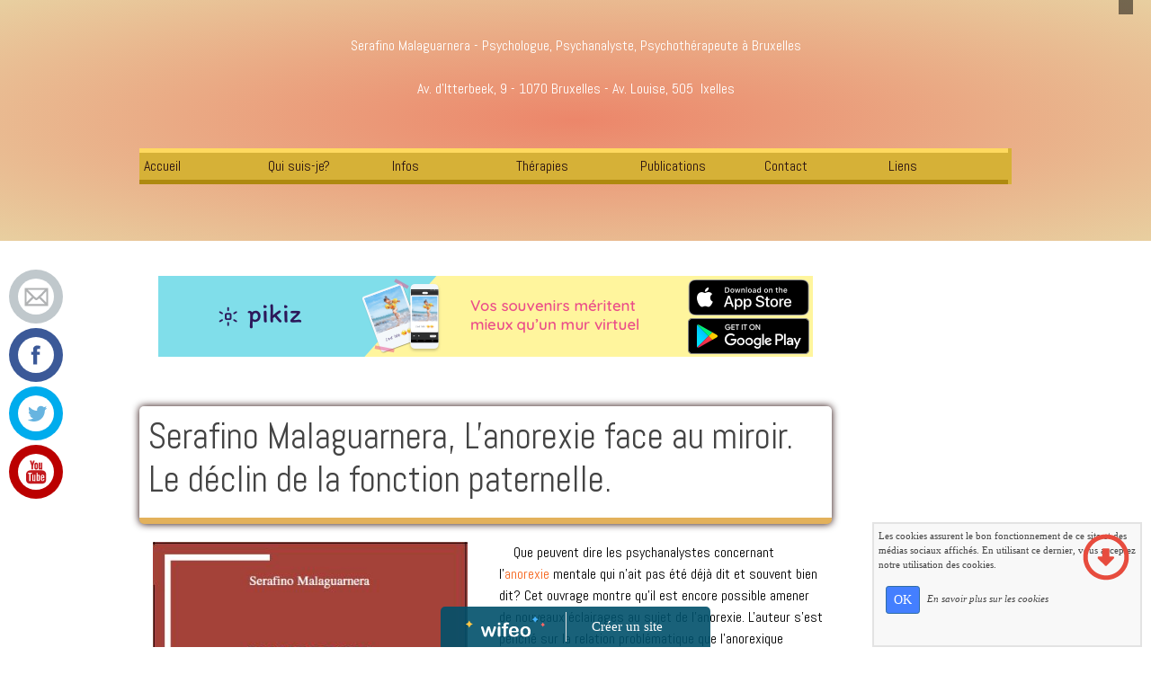

--- FILE ---
content_type: text/html; charset=UTF-8
request_url: https://www.malaguarnera-psy.com/anorexie-face-au-miroir.php
body_size: 5756
content:
<!DOCTYPE html><html lang="fr"><head><meta http-equiv="Content-Type" content="text/html; charset=utf-8"><title>Anorexie face au miroir</title><meta name="description" CONTENT="Le livre Anorexie face au miroir, publication du psychanalyste Serafino Malaguarnera"><meta name="viewport" content="width=device-width, initial-scale=1"><script src="//ajax.googleapis.com/ajax/libs/jquery/2.2.4/jquery.min.js" type="text/javascript"></script><script src="https://code.jquery.com/ui/1.12.1/jquery-ui.min.js"></script><script src="https://cdnjs.cloudflare.com/ajax/libs/popper.js/1.12.3/umd/popper.min.js" integrity="sha384-vFJXuSJphROIrBnz7yo7oB41mKfc8JzQZiCq4NCceLEaO4IHwicKwpJf9c9IpFgh" crossorigin="anonymous"></script><script src="https://maxcdn.bootstrapcdn.com/bootstrap/4.0.0-beta.2/js/bootstrap.min.js" integrity="sha384-alpBpkh1PFOepccYVYDB4do5UnbKysX5WZXm3XxPqe5iKTfUKjNkCk9SaVuEZflJ" crossorigin="anonymous"></script><script>responsiveBootstrapActive=true;</script><link href="https://www.wifeo.com/wifeostatic-s3/ressources/bootstrap4/css/bootstrap.min.css?v1" rel="stylesheet" /><link href="https://www.wifeo.com/wifeostatic-s3/ressources/bootstrap4/override-bootstrap.min.css?v1.37" rel="stylesheet" /><link id="wr_fdlgenerale" href="/format.css?1768841074" rel="stylesheet" type="text/css"><LINK REL="SHORTCUT ICON" href="https://www.wifeo.com/favicon-defaut.ico"><style type="text/css">body {
	background-color: #fff;
	margin:0px;
}
#degrade
{
	top:0px;
	background-image:radial-gradient(#ec866a, #E8CFA0); /* Norme W3C */
	background-image:-moz-radial-gradient(#ec866a, #E8CFA0); /* Firefox */
	background-image:-webkit-gradient(radial, #ec866a, #E8CFA0); /* Chrome, Safari */
	background-image:-o-radial-gradient(#ec866a, #E8CFA0); /* Opera */
	background-image:-ms-radial-gradient(#ec866a, #E8CFA0); /* IE */
	min-height:150px;
	background-color:#E8CFA0;
}</style></head><body><div id="degrade">
<table align="center" border="0" cellpadding="0" cellspacing="0" width="1000">
	<tbody>
		<tr>
			<td style="text-align:center; padding:15px; color:#fff;"><br />
			<div class="wrentete">Serafino Malaguarnera - Psychologue, Psychanalyste, Psychoth&eacute;rapeute &agrave; Bruxelles</div><br />
			Av. d&#39;Itterbeek, 9 - 1070 Bruxelles - Av. Louise, 505&nbsp; Ixelles</td>
		</tr>
	</tbody>
</table>

<table align="center" border="0" cellpadding="0" cellspacing="0" width="1000">
	<tbody>
		<tr>
			<td class="wr_dispmenu" style="text-align:center; padding:15px; color:#fff;"><br />
			<script type="text/javascript">$( window ).ready(function(){if(typeaffmobile=="affmobile" && responsiveBootstrapActive==false){$(".m_wifeo_open").css("display" , "block");
		$( "nav .wifeo_conteneur_menu" ).attr( "class" , "m_wifeo_conteneur_menu" );
		$( "nav .wifeo_rubrique" ).attr( "class" , "m_wifeo_rubrique" );
		$( "nav .wifeo_pagemenu" ).attr( "class" , "m_wifeo_pagemenu" );
		$( "nav .wifeo_pagesousmenu" ).attr( "class" , "m_wifeo_pagesousmenu" );
		$( "nav .wifeo_sousmenu" ).attr( "class" , "m_wifeo_sousmenu" );

		var isMenuOpen = false;
		$(".wr_opnmenu").click(function()	
		{
			$(".wr_dispmenu").css("display","block");
			
		      $(".m_wifeo_conteneur_menu").clearQueue().animate({
		          left : "0%"
		        });
			  
		        $(".wr_clssrtbl").fadeIn("fast");
				$(".wr_fdgrs").fadeIn("fast");
				
		      isMenuOpen = true;
		});
		
		
		
		
		$(".wr_clssrtbl, .wr_fdgrs").click(function()	
		{
			if (isMenuOpen == true)
			{
				 $(".m_wifeo_conteneur_menu").clearQueue().animate({
																
		          left : "-90%"
		        }).queue(function() {$(".wr_dispmenu").css("display","none");$(".wr_dispmenu").css("display","none");});	
				 
		      isMenuOpen = false;
			}
			
			$(".wr_clssrtbl").fadeOut("fast");
			$(".wr_fdgrs").fadeOut("fast");
		});}});</script><nav><div class='wifeo_conteneur_menu'><div class='wifeo_rubrique'><a href='#mw999'>Accueil</a><div class='wifeo_sousmenu'><div class='wifeo_pagesousmenu'><a href='index.php'>Accueil</a></div></div></div><div class='wifeo_rubrique'><a href='#mw999'>Qui suis-je?</a><div class='wifeo_sousmenu'><div class='wifeo_pagesousmenu'><a href='presentation.php'>Qui suis-je?</a></div></div></div><div class='wifeo_rubrique'><a href='#mw999'>Infos</a><div class='wifeo_sousmenu'><div class='wifeo_pagesousmenu'><a href='tarifs-et-remboursement-therapie-bruxelles.php'>Tarifs</a></div></div></div><div class='wifeo_rubrique'><a href='#mw999'>Th&eacute;rapies</a><div class='wifeo_sousmenu'><div class='wifeo_pagesousmenu'><a href='therapie-individuelle-bruxelles.php'>Th&eacute;rapie individuelle</a></div><div class='wifeo_pagesousmenu'><a href='therapie-couple-bruxelles.php'>Th&eacute;rapie de couple</a></div></div></div><div class='wifeo_rubrique'><a href='#mw999'>Publications</a><div class='wifeo_sousmenu'><div class='wifeo_pagesousmenu'><a href='ecrits-psy-de-serafino-malaguarnera.php'>Sommaire</a></div><div class='wifeo_pagesousmenu'><a href='narcisse-et-echo.php'>Narcissisme et &Eacute;cho&iuml;sme</a></div><div class='wifeo_pagesousmenu'><a href='dictionnaire-de-neuropsychanalyse.php'>Neuropsychanalyse</a></div><div class='wifeo_pagesousmenu'><a href='neuropsychanalyseenjeux-theoriques-et-pratiques.php'>Neuropsychanalyse</a></div><div class='wifeo_pagesousmenu'><a href='dictionnaire.php'>Dictionnaire</a></div><div class='wifeo_pagesousmenu'><a href='aides-votre-enfant-a-surmonter-ses-peurs.php'>Les peurs enfantines</a></div><div class='wifeo_pagesousmenu'><a href='anoressia-allo-specchio.php'>Anoressia allo specchio</a></div><div class='wifeo_pagesousmenu'><a href='anorexie-face-au-miroir.php'>Anorexie face au miroir</a></div><div class='wifeo_pagesousmenu'><a href='theorisations-psychanalytiques-sur-l-autisme-et-la-psychose-.php'>Autisme</a></div><div class='wifeo_pagesousmenu'><a href='seminaires-de-psychanalyse.php'>Comptes rendus</a></div><div class='wifeo_pagesousmenu'><a href='psychanalyse-et-philosophie.php'>Autre</a></div></div></div><div class='wifeo_rubrique'><a href='#mw999'>Contact</a><div class='wifeo_sousmenu'><div class='wifeo_pagesousmenu'><a href='formulaire-de-contact.php'>Formulaire de contact</a></div><div class='wifeo_pagesousmenu'><a href='itineraire-psychologue-bruxelles.php'>Itin&eacute;raire</a></div></div></div><div class='wifeo_rubrique'><a href='#mw999'>Liens</a><div class='wifeo_sousmenu'><div class='wifeo_pagesousmenu'><a href='lien-psychologue-bruxelles.php'>Liens</a></div></div></div></div></nav><br />
			&nbsp;</td>
		</tr>
	</tbody>
</table>
</div>

<table align="center" border="0" cellpadding="0" cellspacing="0" width="1000">
	<thead>
		<tr>
			<th class="wr_zcorpsmax" scope="col" style="padding: 15px; text-align: left;" valign="top">&nbsp;<span style="font-weight: normal;"><div align="center" style="padding-bottom:55px;"><a href="https://www.pikiz.app" rel="nofollow"><img src="https://www.pikiz.app/img/diffusion/01-728_90.png" style="max-width:100%;height:auto"></a></div><div class="wr-menu-topbar"><div class="wr-open-menu wr-item-topbar" style="width:40px;"><i class="fa fa-bars" aria-hidden="true"></i></div><a class="wr-a-logo-top" href="index.php"><div class="wr-logo-top wr-item-topbar"></div></a></div><div class="wr-fdgrs"></div><div class="wr-close-menu"><div class="wr-item-topbar"><i class="fa fa-times" aria-hidden="true"></i></div></div><div class="mep_standard6"><h1 class="wifanimated" wifanim="fadeInUp">Serafino Malaguarnera, L&#39;anorexie face au miroir. Le d&eacute;clin de la fonction paternelle.</h1></div><div class="mep_standard1"><div data-mepwifeo="2" class="mepw-bloc"><div class="row mepw-row"><div class="col-sm-12 col-24 mepw-cell"><div class="inner-col-w"><a href="https://www.malaguarnera-psy.com/images/anorexie-face-au-miroir-2.jpg"><img alt="" src="https://www.malaguarnera-psy.com/images/anorexie-face-au-miroir-2.jpg" style="width: 350px; height: 552px;" /></a></div></div><div class="col-sm-12 col-24 mt-5 mt-sm-0 mepw-cell"><div class="inner-col-w"><div style="text-align: left;">&nbsp; &nbsp;&nbsp;Que peuvent dire les psychanalystes concernant l&#39;<a href="https://www.malaguarnera-psy.com/index-fiche-5984.html">anorexie&nbsp;</a>mentale qui n&#39;ait pas &eacute;t&eacute; d&eacute;j&agrave; dit et souvent bien dit? Cet ouvrage montre qu&#39;il est encore possible amener de nouveaux &eacute;clairages au sujet de l&#39;anorexie. L&#39;auteur s&rsquo;est pench&eacute; sur la relation probl&eacute;matique que l&#39;anorexique entretient avec son&nbsp;<a href="https://www.malaguarnera-psy.com/index-fiche-5594.html">image du corps</a>&nbsp;r&eacute;fl&eacute;chie sur le miroir. Il est connu que l&#39;anorexique vous dira en se regardant dans un miroir, que son corps est beaucoup plus gros qu&#39;il ne l&#39;est r&eacute;ellement. Les d&eacute;formations de l&#39;image sp&eacute;culaire sont un ph&eacute;nom&egrave;ne beaucoup plus r&eacute;pandu qu&rsquo;on ne le pense habituellement. L&rsquo;auteur retrace la nature de ce ph&eacute;nom&egrave;ne auquel chaque personne est ou a &eacute;t&eacute; confront&eacute;e. Cependant, chez l&#39;anorexique, cette probl&eacute;matique prend le devant et se manifeste selon des lignes de force sp&eacute;cifiques. &Agrave; l&#39;aide du&nbsp;<a href="https://www.malaguarnera-psy.com/index-fiche-5738.html">stade du miroir</a>, S. Malaguarnera propose un nouvel &eacute;clairage sur ce ph&eacute;nom&egrave;ne qui caract&eacute;rise l&rsquo;anorexie. &nbsp;<br />&nbsp;&nbsp;&nbsp; Il appara&icirc;t de plus en plus que, au sein de nos soci&eacute;t&eacute;s occidentales, les probl&eacute;matiques de l&#39;identit&eacute; et de l&#39;image sp&eacute;culaire prennent le dessus sur d&#39;autres probl&eacute;matiques. La mont&eacute;e vertigineuse de cas d&#39;anorexie, ainsi que d&#39;autres pathologies qui rentrent au sein de la clinique de l&#39;identit&eacute; ou des d&eacute;pendances, a certainement une relation avec ce que les psychanalystes appellent le &laquo;&nbsp;d&eacute;clin de la fonction paternelle&nbsp;&raquo; qui est train de caract&eacute;riser notre soci&eacute;t&eacute;. L&rsquo;auteur interroge aussi cet aspect pour mieux cerner la probl&eacute;matique de&nbsp;</div></div></div></div></div></div><div class="mep_standard6"><div data-mepwifeo="3" class="mepw-bloc"><div class="row mepw-row"><div class="col-sm-8 col-24 mepw-cell"><div class="inner-col-w"><div align="center"><div class="fb-like" data-href="https://www.malaguarnera-psy.com/anorexie-face-au-miroir.php" data-width="220" data-layout="button_count" data-action="like" data-show-faces="true" data-share="true"></div></div></div></div><div class="col-sm-8 col-24 mt-5 mt-sm-0 mepw-cell"><div class="inner-col-w"><div align="center"><div class="g-plusone" data-annotation="inline" data-width="220"></div></div></div></div><div class="col-sm-8 col-24 mt-5 mt-sm-0 mepw-cell"><div class="inner-col-w"><div align="center"><a href="https://twitter.com/share" class="twitter-share-button" data-url="https://www.malaguarnera-psy.com/anorexie-face-au-miroir.php">Tweet</a></div></div></div></div></div></div><div align="center" style="padding-top:55px;padding-bottom:55px;"><a href="https://www.pikiz.app" rel="nofollow"><img src="https://www.pikiz.app/img/diffusion/01-728_90.png" style="max-width:100%;height:auto"></a></div><div align="center"><a href="#123" onClick="chooser = window.open('service-commentaires-pages.html?new_com=anorexie-face-au-miroir', 'chooser', 'toolbar=no,menubar=no,width=1000,height=500,resizable=yes,scrollbars=yes').focus();">Laisser un commentaire sur cette page</a></div><br></span></th>
			<th class="wr_dispzp" rowspan="2" scope="col" style="padding: 15px; text-align: left;" valign="top" width="200"><span style="font-weight: normal;"></span></th>
		</tr>
	</thead>
	<tbody>
		<tr>
			<td class="wr_zcorpsmax" style="padding:15px;" valign="top"><br />
			&nbsp; &nbsp; &nbsp; &nbsp; &nbsp; &nbsp; &nbsp; &nbsp; &nbsp; &nbsp; &nbsp; &nbsp; &nbsp; &nbsp; &nbsp; &nbsp; &nbsp; &nbsp; &nbsp; &nbsp; &nbsp; &nbsp; &nbsp; &nbsp; &nbsp; &nbsp; &nbsp; &nbsp; &nbsp; &nbsp; &nbsp;&nbsp;<font size="2">Copyright &copy; 2018 Psychologue Bruxelles. Serafino Malaguarnera</font><br />
			&nbsp;</td>
		</tr>
	</tbody>
</table>
<br><br><br><div style='left: 50%;margin-left: -150px;position:fixed; z-index:1000; bottom:0; width:300px; background-color:rgba(0,80,107,0.9); height:45px;padding:5px;border-radius:5px 5px 0px 0px;'><div style='display:inline-block;font-family:Open Sans; font-size:15px; color:#ffffff;border-right:1px solid #e7e7e7;padding:5px;width:135px' align='center'><a href='https://www.wifeo.com' style='font-family:Open Sans; font-size:15px; color:#ffffff; text-decoration:none;'><img alt='Créer un site' border='0' src='https://www.wifeo.com/v5/img/logo-wifeo-160.svg' style='width:88px;height:auto;margin-top:-2px' align='absbottom'></a></div><div style='display:inline-block;padding:5px;width:135px' align='center'> <a href='https://www.wifeo.com' style='font-family:Open Sans; font-size:15px; color:#ffffff; text-decoration:none;'>Créer un site</a></div></div><script  type="text/javascript">var _gaq = _gaq || [];_gaq.push(['_setAccount', 'UA-607176-1']);_gaq.push(['_setDomainName', 'none']);_gaq.push(['_setAllowLinker', true]);_gaq.push(['_setAllowAnchor', true]);_gaq.push(['_setCustomVar', 1, 'affpub', 'oui', 3]);_gaq.push(['_trackPageview','/malaguarnera-psy/anorexie-face-au-miroir.php']);_gaq.push(['_trackPageLoadTime']);(function() {var ga = document.createElement('script'); ga.type = 'text/javascript'; ga.async = true;ga.src = ('https:' == document.location.protocol ? 'https://ssl' : 'http://www') + '.google-analytics.com/ga.js';var s = document.getElementsByTagName('script')[0]; s.parentNode.insertBefore(ga, s);})();</script><script async src="https://pagead2.googlesyndication.com/pagead/js/adsbygoogle.js"></script>
<script>
     (adsbygoogle = window.adsbygoogle || []).push({
          google_ad_client: "ca-pub-5439285203515723",
          enable_page_level_ads: true
     });
</script><link rel="stylesheet" href="https://www.wifeo.com/wifeostatic-s3/ressources/wifeocss/common-vz.min.css?v1.02"><script src="https://www.wifeo.com/wifeostatic-s3/ressources/wifeojs/masonry.min.js?v1" type="text/javascript"></script><script type="text/javascript">var typeaffmobile; var affetroit; var affmobilefixe; if((/Android|iPhone|nokia|motorola|ipad|htc|blackberry|ipaq|amoi|benq|alcatel|iPod|Android|opera mini|sony|symbian|panasonic|philips|zte|phone|palm os|palm|hiptop|wpdesktop|avantgo|plucker|xiino|blazer|elaine|iris|3g_t|windows ce|opera mobi|windows ce; smartphone;|windows ce;iemobile/i.test(navigator.userAgent)) && (window.innerWidth < 990)){var affetroit='y';if((/Android|iPhone|nokia|motorola|ipad|htc|blackberry|ipaq|amoi|benq|alcatel|iPod|Android|opera mini|sony|symbian|panasonic|philips|zte|phone|palm os|palm|hiptop|wpdesktop|avantgo|plucker|xiino|blazer|elaine|iris|3g_t|windows ce|opera mobi|windows ce; smartphone;|windows ce;iemobile/i.test(navigator.userAgent))){var typeaffmobile='affmobile'; var affmobilefixe='oui';}}var mdstatic=[];var mdcallback=[];var mdcback=[];var mdlibjs=[];</script><script src="/wifeolib.js?v19" type="text/javascript"></script><script src="https://use.fontawesome.com/edacead583.js"></script><script src="https://www.wifeo.com/wifeostatic-s3/ressources/modules/diaporama/lib.min.js?v1.1"></script><script>mdstatic.push("14");mdstatic.push("16");mdcallback[14]=callbackdiaporama;</script><style>.wifeomoduleexportable{width:10px;height:10px;}</style><script>wifsitename="malaguarnera-psy";wifdomain="malaguarnera-psy.com";</script><script src="https://www.wifeo.com/wifeostatic-s3/ressources/wifeojs/common-vz.min.js?v1.18" type="text/javascript"></script><script>$(document).ready( function() {if(typeof wifeoApp != "undefined") {wifeoApp.init(typeaffmobile);}});</script><div id="fb-root"></div><script>(function(d, s, id) {var js, fjs = d.getElementsByTagName(s)[0];if (d.getElementById(id)) return;js = d.createElement(s); js.id = id;js.src = "//connect.facebook.net/fr_FR/sdk.js#xfbml=1&version=v2.3";fjs.parentNode.insertBefore(js, fjs);}(document, 'script', 'facebook-jssdk'));</script><script src="https://apis.google.com/js/platform.js" async defer>{lang: 'fr'}</script><script>!function(d,s,id){var js,fjs=d.getElementsByTagName(s)[0],p=/^http:/.test(d.location)?'http':'https';if(!d.getElementById(id)){js=d.createElement(s);js.id=id;js.src=p+'://platform.twitter.com/widgets.js';fjs.parentNode.insertBefore(js,fjs);}}(document, 'script', 'twitter-wjs');</script><script type="text/javascript" async  data-pin-color="red" data-pin-height="28" data-pin-hover="true" src="//assets.pinterest.com/js/pinit.js"></script><link rel="stylesheet" type="text/css" href="//fonts.googleapis.com/css?family=Abel|Abril+Fatface|Adamina|Cedarville+Cursive|Chivo|"></body></html><!-- p malaguarnera-psy malaguarnera-psy.com 19/1/2026 17:44:34 --><script type="text/javascript">$(document).ready(function(){$("body").append('<div id="div_cnil_cookie" style="display:none;position:fixed;font-family:verdana;font-size:11px;color:#444444; z-index:350;width:300px;right:10px; bottom:0px; background-color:rgba(247,247,247,0.85); border:2px solid #e3e3e3; padding:5px 5px 35px 5px;">Les cookies assurent le bon fonctionnement de ce site et des médias sociaux affichés. En utilisant ce dernier, vous acceptez notre utilisation des cookies.<br/><br /><a class="btn btn-primary btn-sm mx-2 valid_cnil_cookie" href="#1123">OK</a><em><a href="service-infos-legales.html" style="color:#444444;">En savoir plus sur les cookies</a></em></div>').delay( 1000 ).queue(function (next) {$("#div_cnil_cookie").show(400);next();});$(".valid_cnil_cookie").click(function(){$(this).load('service-ajax.html','m=cookiechoice');$("#div_cnil_cookie").hide(300);});});</script>

--- FILE ---
content_type: text/html; charset=utf-8
request_url: https://accounts.google.com/o/oauth2/postmessageRelay?parent=https%3A%2F%2Fwww.malaguarnera-psy.com&jsh=m%3B%2F_%2Fscs%2Fabc-static%2F_%2Fjs%2Fk%3Dgapi.lb.en.2kN9-TZiXrM.O%2Fd%3D1%2Frs%3DAHpOoo_B4hu0FeWRuWHfxnZ3V0WubwN7Qw%2Fm%3D__features__
body_size: 159
content:
<!DOCTYPE html><html><head><title></title><meta http-equiv="content-type" content="text/html; charset=utf-8"><meta http-equiv="X-UA-Compatible" content="IE=edge"><meta name="viewport" content="width=device-width, initial-scale=1, minimum-scale=1, maximum-scale=1, user-scalable=0"><script src='https://ssl.gstatic.com/accounts/o/2580342461-postmessagerelay.js' nonce="bbW3u54rBih31eYOIS4Glg"></script></head><body><script type="text/javascript" src="https://apis.google.com/js/rpc:shindig_random.js?onload=init" nonce="bbW3u54rBih31eYOIS4Glg"></script></body></html>

--- FILE ---
content_type: text/html; charset=utf-8
request_url: https://www.google.com/recaptcha/api2/aframe
body_size: 269
content:
<!DOCTYPE HTML><html><head><meta http-equiv="content-type" content="text/html; charset=UTF-8"></head><body><script nonce="Lf2Q0HqiYxKOjBJN0mbjug">/** Anti-fraud and anti-abuse applications only. See google.com/recaptcha */ try{var clients={'sodar':'https://pagead2.googlesyndication.com/pagead/sodar?'};window.addEventListener("message",function(a){try{if(a.source===window.parent){var b=JSON.parse(a.data);var c=clients[b['id']];if(c){var d=document.createElement('img');d.src=c+b['params']+'&rc='+(localStorage.getItem("rc::a")?sessionStorage.getItem("rc::b"):"");window.document.body.appendChild(d);sessionStorage.setItem("rc::e",parseInt(sessionStorage.getItem("rc::e")||0)+1);localStorage.setItem("rc::h",'1769058661783');}}}catch(b){}});window.parent.postMessage("_grecaptcha_ready", "*");}catch(b){}</script></body></html>

--- FILE ---
content_type: application/javascript
request_url: https://www.malaguarnera-psy.com/wifeolib.js?v19
body_size: 1144
content:
var wifeoApp = function (){var init = function(affmobile){/*foruse*/};return {init : init}}();var affmobile;if((/Android|iPhone|nokia|motorola|ipad|htc|blackberry|ipaq|amoi|benq|alcatel|iPod|Android|opera mini|sony|symbian|panasonic|philips|zte|phone|palm os|palm|hiptop|wpdesktop|avantgo|plucker|xiino|blazer|elaine|iris|3g_t|windows ce|opera mobi|windows ce; smartphone;|windows ce;iemobile/i.test(navigator.userAgent))){var affmobile='affmobile';}$(document).ready( function() {if(affmobile!='affmobile' && $( document ).height()>$( window ).height()){$('body').prepend('<img class="botlink" src="http://www.wifeo.com/community/images/ww_img_bottom.png"><img class="toplink" src="http://www.wifeo.com/community/images/ww_img_top.png">');$('.toplink,.botlink').css({'position':'fixed','right': '20px','bottom': '70px','z-index': '2000','cursor': 'pointer'});$( '.toplink,.botlink').click(function() {if($(this).attr('class')=='toplink'){var ciblescroll=0;}else{var ciblescroll=$( document ).height();}$('html, body').animate({scrollTop: ciblescroll}, 'slow');});$('.botlink').show();$('.toplink').hide();$(window).scroll(function (){posScroll = $(document).scrollTop();if(posScroll >= 400){$('.botlink').hide();$('.toplink').show();}else{$('.botlink').show();$('.toplink').hide();}});}$("body").append("<div class=\"cont_rs_1178404\"><a href=\"formulaire-de-contact.php\"><div class=\"a1178404\"><div class=\"a1178404_petit\"><div class=\"a1178404_img\"><img src=\"https://www.wifeo.com/image_design_v3/rs/pagecontact_78404_color.png\" border=\"0\"/></div></div></div></a><a href=\"https://www.facebook.com/serafino.malaguarnera\" target=\"_blank\"><div class=\"f1178404\"><div class=\"f1178404_petit\"><div class=\"f1178404_img\"><img src=\"https://www.wifeo.com/image_design_v3/rs/facebook_78404_color.png\" border=\"0\"/></div></div></div></a><a href=\"https://twitter.com/malaguarnera\" target=\"_blank\"><div class=\"t1178404\"><div class=\"t1178404_petit\"><div class=\"t1178404_img\"><img src=\"https://www.wifeo.com/image_design_v3/rs/twitter_78404_color.png\" border=\"0\"/></div></div></div></a><a href=\"https://www.youtube.com/user/malaguarnera1\" target=\"_blank\"><div class=\"y1178404\"><div class=\"y1178404_petit\"><div class=\"y1178404_img\"><img src=\"https://www.wifeo.com/image_design_v3/rs/youtube_78404_color.png\" border=\"0\"/></div></div></div></a></div>");});if(affmobile!='affmobile'){$('body').prepend('<div style=\'position:fixed;top:0px; right:20px; padding:8px; background-color:rgba(0, 0, 0, 0.5); color:#ffffff; z-index:500;\'><div id=\'google_translate_element\'></div></div>');

function googleTranslateElementInit() {
  new google.translate.TranslateElement({pageLanguage: 'fr', layout: google.translate.TranslateElement.FloatPosition.TOP_RIGHT}, 'google_translate_element');
}

$.getScript('http://translate.google.com/translate_a/element.js?cb=googleTranslateElementInit');}